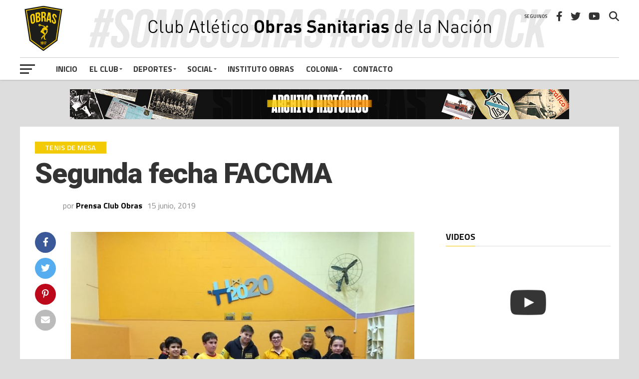

--- FILE ---
content_type: text/html; charset=UTF-8
request_url: https://www.obrasclub.com.ar/tenis-de-mesa/segunda-fecha-faccma/
body_size: 16093
content:
<!DOCTYPE html>
<html lang="es">
<head>
<meta charset="UTF-8" >
<meta name="viewport" id="viewport" content="width=device-width, initial-scale=1.0, maximum-scale=1.0, minimum-scale=1.0, user-scalable=no" />
<link rel="pingback" href="https://www.obrasclub.com.ar/xmlrpc.php" />
<meta property="og:image" content="https://www.obrasclub.com.ar/wp-content/uploads/2019/06/foto_1393_06062019143834-1.jpg-1.jpg" />
<meta name="twitter:image" content="https://www.obrasclub.com.ar/wp-content/uploads/2019/06/foto_1393_06062019143834-1.jpg-1.jpg" />
<meta property="og:type" content="article" />
<meta property="og:description" content="En la primera semana de este mes se disputó la segunda fecha de la Liga FACCMA, con la participación activa de Obras, luego de su flamante federación del deporte en el club. La disciplina a cargo de Oscar Roitman, que ya organizó la primera competencia del año (terminó segundo detrás de CISSAB), dijo presente en [&hellip;]" />
<meta name="twitter:card" content="summary_large_image">
<meta name="twitter:url" content="https://www.obrasclub.com.ar/tenis-de-mesa/segunda-fecha-faccma/">
<meta name="twitter:title" content="Segunda fecha FACCMA">
<meta name="twitter:description" content="En la primera semana de este mes se disputó la segunda fecha de la Liga FACCMA, con la participación activa de Obras, luego de su flamante federación del deporte en el club. La disciplina a cargo de Oscar Roitman, que ya organizó la primera competencia del año (terminó segundo detrás de CISSAB), dijo presente en [&hellip;]">
<title>Segunda fecha FACCMA &#8211; Club Obras Sanitarias</title>
<meta name='robots' content='noindex, nofollow' />
	<style>img:is([sizes="auto" i], [sizes^="auto," i]) { contain-intrinsic-size: 3000px 1500px }</style>
	<link rel='dns-prefetch' href='//fonts.googleapis.com' />
<link rel='dns-prefetch' href='//use.fontawesome.com' />
<script type="text/javascript">
/* <![CDATA[ */
window._wpemojiSettings = {"baseUrl":"https:\/\/s.w.org\/images\/core\/emoji\/15.0.3\/72x72\/","ext":".png","svgUrl":"https:\/\/s.w.org\/images\/core\/emoji\/15.0.3\/svg\/","svgExt":".svg","source":{"concatemoji":"https:\/\/www.obrasclub.com.ar\/wp-includes\/js\/wp-emoji-release.min.js"}};
/*! This file is auto-generated */
!function(i,n){var o,s,e;function c(e){try{var t={supportTests:e,timestamp:(new Date).valueOf()};sessionStorage.setItem(o,JSON.stringify(t))}catch(e){}}function p(e,t,n){e.clearRect(0,0,e.canvas.width,e.canvas.height),e.fillText(t,0,0);var t=new Uint32Array(e.getImageData(0,0,e.canvas.width,e.canvas.height).data),r=(e.clearRect(0,0,e.canvas.width,e.canvas.height),e.fillText(n,0,0),new Uint32Array(e.getImageData(0,0,e.canvas.width,e.canvas.height).data));return t.every(function(e,t){return e===r[t]})}function u(e,t,n){switch(t){case"flag":return n(e,"\ud83c\udff3\ufe0f\u200d\u26a7\ufe0f","\ud83c\udff3\ufe0f\u200b\u26a7\ufe0f")?!1:!n(e,"\ud83c\uddfa\ud83c\uddf3","\ud83c\uddfa\u200b\ud83c\uddf3")&&!n(e,"\ud83c\udff4\udb40\udc67\udb40\udc62\udb40\udc65\udb40\udc6e\udb40\udc67\udb40\udc7f","\ud83c\udff4\u200b\udb40\udc67\u200b\udb40\udc62\u200b\udb40\udc65\u200b\udb40\udc6e\u200b\udb40\udc67\u200b\udb40\udc7f");case"emoji":return!n(e,"\ud83d\udc26\u200d\u2b1b","\ud83d\udc26\u200b\u2b1b")}return!1}function f(e,t,n){var r="undefined"!=typeof WorkerGlobalScope&&self instanceof WorkerGlobalScope?new OffscreenCanvas(300,150):i.createElement("canvas"),a=r.getContext("2d",{willReadFrequently:!0}),o=(a.textBaseline="top",a.font="600 32px Arial",{});return e.forEach(function(e){o[e]=t(a,e,n)}),o}function t(e){var t=i.createElement("script");t.src=e,t.defer=!0,i.head.appendChild(t)}"undefined"!=typeof Promise&&(o="wpEmojiSettingsSupports",s=["flag","emoji"],n.supports={everything:!0,everythingExceptFlag:!0},e=new Promise(function(e){i.addEventListener("DOMContentLoaded",e,{once:!0})}),new Promise(function(t){var n=function(){try{var e=JSON.parse(sessionStorage.getItem(o));if("object"==typeof e&&"number"==typeof e.timestamp&&(new Date).valueOf()<e.timestamp+604800&&"object"==typeof e.supportTests)return e.supportTests}catch(e){}return null}();if(!n){if("undefined"!=typeof Worker&&"undefined"!=typeof OffscreenCanvas&&"undefined"!=typeof URL&&URL.createObjectURL&&"undefined"!=typeof Blob)try{var e="postMessage("+f.toString()+"("+[JSON.stringify(s),u.toString(),p.toString()].join(",")+"));",r=new Blob([e],{type:"text/javascript"}),a=new Worker(URL.createObjectURL(r),{name:"wpTestEmojiSupports"});return void(a.onmessage=function(e){c(n=e.data),a.terminate(),t(n)})}catch(e){}c(n=f(s,u,p))}t(n)}).then(function(e){for(var t in e)n.supports[t]=e[t],n.supports.everything=n.supports.everything&&n.supports[t],"flag"!==t&&(n.supports.everythingExceptFlag=n.supports.everythingExceptFlag&&n.supports[t]);n.supports.everythingExceptFlag=n.supports.everythingExceptFlag&&!n.supports.flag,n.DOMReady=!1,n.readyCallback=function(){n.DOMReady=!0}}).then(function(){return e}).then(function(){var e;n.supports.everything||(n.readyCallback(),(e=n.source||{}).concatemoji?t(e.concatemoji):e.wpemoji&&e.twemoji&&(t(e.twemoji),t(e.wpemoji)))}))}((window,document),window._wpemojiSettings);
/* ]]> */
</script>
<link rel='stylesheet' id='ultimate-tables-style-css' href='https://www.obrasclub.com.ar/wp-content/plugins/ultimate-tables/css/ultimate-tables.css' type='text/css' media='all' />
<style id='wp-emoji-styles-inline-css' type='text/css'>

	img.wp-smiley, img.emoji {
		display: inline !important;
		border: none !important;
		box-shadow: none !important;
		height: 1em !important;
		width: 1em !important;
		margin: 0 0.07em !important;
		vertical-align: -0.1em !important;
		background: none !important;
		padding: 0 !important;
	}
</style>
<link rel='stylesheet' id='wp-block-library-css' href='https://www.obrasclub.com.ar/wp-includes/css/dist/block-library/style.min.css' type='text/css' media='all' />
<style id='font-awesome-svg-styles-default-inline-css' type='text/css'>
.svg-inline--fa {
  display: inline-block;
  height: 1em;
  overflow: visible;
  vertical-align: -.125em;
}
</style>
<link rel='stylesheet' id='font-awesome-svg-styles-css' href='https://www.obrasclub.com.ar/wp-content/uploads/font-awesome/v6.4.2/css/svg-with-js.css' type='text/css' media='all' />
<style id='font-awesome-svg-styles-inline-css' type='text/css'>
   .wp-block-font-awesome-icon svg::before,
   .wp-rich-text-font-awesome-icon svg::before {content: unset;}
</style>
<style id='classic-theme-styles-inline-css' type='text/css'>
/*! This file is auto-generated */
.wp-block-button__link{color:#fff;background-color:#32373c;border-radius:9999px;box-shadow:none;text-decoration:none;padding:calc(.667em + 2px) calc(1.333em + 2px);font-size:1.125em}.wp-block-file__button{background:#32373c;color:#fff;text-decoration:none}
</style>
<style id='global-styles-inline-css' type='text/css'>
:root{--wp--preset--aspect-ratio--square: 1;--wp--preset--aspect-ratio--4-3: 4/3;--wp--preset--aspect-ratio--3-4: 3/4;--wp--preset--aspect-ratio--3-2: 3/2;--wp--preset--aspect-ratio--2-3: 2/3;--wp--preset--aspect-ratio--16-9: 16/9;--wp--preset--aspect-ratio--9-16: 9/16;--wp--preset--color--black: #000000;--wp--preset--color--cyan-bluish-gray: #abb8c3;--wp--preset--color--white: #ffffff;--wp--preset--color--pale-pink: #f78da7;--wp--preset--color--vivid-red: #cf2e2e;--wp--preset--color--luminous-vivid-orange: #ff6900;--wp--preset--color--luminous-vivid-amber: #fcb900;--wp--preset--color--light-green-cyan: #7bdcb5;--wp--preset--color--vivid-green-cyan: #00d084;--wp--preset--color--pale-cyan-blue: #8ed1fc;--wp--preset--color--vivid-cyan-blue: #0693e3;--wp--preset--color--vivid-purple: #9b51e0;--wp--preset--gradient--vivid-cyan-blue-to-vivid-purple: linear-gradient(135deg,rgba(6,147,227,1) 0%,rgb(155,81,224) 100%);--wp--preset--gradient--light-green-cyan-to-vivid-green-cyan: linear-gradient(135deg,rgb(122,220,180) 0%,rgb(0,208,130) 100%);--wp--preset--gradient--luminous-vivid-amber-to-luminous-vivid-orange: linear-gradient(135deg,rgba(252,185,0,1) 0%,rgba(255,105,0,1) 100%);--wp--preset--gradient--luminous-vivid-orange-to-vivid-red: linear-gradient(135deg,rgba(255,105,0,1) 0%,rgb(207,46,46) 100%);--wp--preset--gradient--very-light-gray-to-cyan-bluish-gray: linear-gradient(135deg,rgb(238,238,238) 0%,rgb(169,184,195) 100%);--wp--preset--gradient--cool-to-warm-spectrum: linear-gradient(135deg,rgb(74,234,220) 0%,rgb(151,120,209) 20%,rgb(207,42,186) 40%,rgb(238,44,130) 60%,rgb(251,105,98) 80%,rgb(254,248,76) 100%);--wp--preset--gradient--blush-light-purple: linear-gradient(135deg,rgb(255,206,236) 0%,rgb(152,150,240) 100%);--wp--preset--gradient--blush-bordeaux: linear-gradient(135deg,rgb(254,205,165) 0%,rgb(254,45,45) 50%,rgb(107,0,62) 100%);--wp--preset--gradient--luminous-dusk: linear-gradient(135deg,rgb(255,203,112) 0%,rgb(199,81,192) 50%,rgb(65,88,208) 100%);--wp--preset--gradient--pale-ocean: linear-gradient(135deg,rgb(255,245,203) 0%,rgb(182,227,212) 50%,rgb(51,167,181) 100%);--wp--preset--gradient--electric-grass: linear-gradient(135deg,rgb(202,248,128) 0%,rgb(113,206,126) 100%);--wp--preset--gradient--midnight: linear-gradient(135deg,rgb(2,3,129) 0%,rgb(40,116,252) 100%);--wp--preset--font-size--small: 13px;--wp--preset--font-size--medium: 20px;--wp--preset--font-size--large: 36px;--wp--preset--font-size--x-large: 42px;--wp--preset--spacing--20: 0.44rem;--wp--preset--spacing--30: 0.67rem;--wp--preset--spacing--40: 1rem;--wp--preset--spacing--50: 1.5rem;--wp--preset--spacing--60: 2.25rem;--wp--preset--spacing--70: 3.38rem;--wp--preset--spacing--80: 5.06rem;--wp--preset--shadow--natural: 6px 6px 9px rgba(0, 0, 0, 0.2);--wp--preset--shadow--deep: 12px 12px 50px rgba(0, 0, 0, 0.4);--wp--preset--shadow--sharp: 6px 6px 0px rgba(0, 0, 0, 0.2);--wp--preset--shadow--outlined: 6px 6px 0px -3px rgba(255, 255, 255, 1), 6px 6px rgba(0, 0, 0, 1);--wp--preset--shadow--crisp: 6px 6px 0px rgba(0, 0, 0, 1);}:where(.is-layout-flex){gap: 0.5em;}:where(.is-layout-grid){gap: 0.5em;}body .is-layout-flex{display: flex;}.is-layout-flex{flex-wrap: wrap;align-items: center;}.is-layout-flex > :is(*, div){margin: 0;}body .is-layout-grid{display: grid;}.is-layout-grid > :is(*, div){margin: 0;}:where(.wp-block-columns.is-layout-flex){gap: 2em;}:where(.wp-block-columns.is-layout-grid){gap: 2em;}:where(.wp-block-post-template.is-layout-flex){gap: 1.25em;}:where(.wp-block-post-template.is-layout-grid){gap: 1.25em;}.has-black-color{color: var(--wp--preset--color--black) !important;}.has-cyan-bluish-gray-color{color: var(--wp--preset--color--cyan-bluish-gray) !important;}.has-white-color{color: var(--wp--preset--color--white) !important;}.has-pale-pink-color{color: var(--wp--preset--color--pale-pink) !important;}.has-vivid-red-color{color: var(--wp--preset--color--vivid-red) !important;}.has-luminous-vivid-orange-color{color: var(--wp--preset--color--luminous-vivid-orange) !important;}.has-luminous-vivid-amber-color{color: var(--wp--preset--color--luminous-vivid-amber) !important;}.has-light-green-cyan-color{color: var(--wp--preset--color--light-green-cyan) !important;}.has-vivid-green-cyan-color{color: var(--wp--preset--color--vivid-green-cyan) !important;}.has-pale-cyan-blue-color{color: var(--wp--preset--color--pale-cyan-blue) !important;}.has-vivid-cyan-blue-color{color: var(--wp--preset--color--vivid-cyan-blue) !important;}.has-vivid-purple-color{color: var(--wp--preset--color--vivid-purple) !important;}.has-black-background-color{background-color: var(--wp--preset--color--black) !important;}.has-cyan-bluish-gray-background-color{background-color: var(--wp--preset--color--cyan-bluish-gray) !important;}.has-white-background-color{background-color: var(--wp--preset--color--white) !important;}.has-pale-pink-background-color{background-color: var(--wp--preset--color--pale-pink) !important;}.has-vivid-red-background-color{background-color: var(--wp--preset--color--vivid-red) !important;}.has-luminous-vivid-orange-background-color{background-color: var(--wp--preset--color--luminous-vivid-orange) !important;}.has-luminous-vivid-amber-background-color{background-color: var(--wp--preset--color--luminous-vivid-amber) !important;}.has-light-green-cyan-background-color{background-color: var(--wp--preset--color--light-green-cyan) !important;}.has-vivid-green-cyan-background-color{background-color: var(--wp--preset--color--vivid-green-cyan) !important;}.has-pale-cyan-blue-background-color{background-color: var(--wp--preset--color--pale-cyan-blue) !important;}.has-vivid-cyan-blue-background-color{background-color: var(--wp--preset--color--vivid-cyan-blue) !important;}.has-vivid-purple-background-color{background-color: var(--wp--preset--color--vivid-purple) !important;}.has-black-border-color{border-color: var(--wp--preset--color--black) !important;}.has-cyan-bluish-gray-border-color{border-color: var(--wp--preset--color--cyan-bluish-gray) !important;}.has-white-border-color{border-color: var(--wp--preset--color--white) !important;}.has-pale-pink-border-color{border-color: var(--wp--preset--color--pale-pink) !important;}.has-vivid-red-border-color{border-color: var(--wp--preset--color--vivid-red) !important;}.has-luminous-vivid-orange-border-color{border-color: var(--wp--preset--color--luminous-vivid-orange) !important;}.has-luminous-vivid-amber-border-color{border-color: var(--wp--preset--color--luminous-vivid-amber) !important;}.has-light-green-cyan-border-color{border-color: var(--wp--preset--color--light-green-cyan) !important;}.has-vivid-green-cyan-border-color{border-color: var(--wp--preset--color--vivid-green-cyan) !important;}.has-pale-cyan-blue-border-color{border-color: var(--wp--preset--color--pale-cyan-blue) !important;}.has-vivid-cyan-blue-border-color{border-color: var(--wp--preset--color--vivid-cyan-blue) !important;}.has-vivid-purple-border-color{border-color: var(--wp--preset--color--vivid-purple) !important;}.has-vivid-cyan-blue-to-vivid-purple-gradient-background{background: var(--wp--preset--gradient--vivid-cyan-blue-to-vivid-purple) !important;}.has-light-green-cyan-to-vivid-green-cyan-gradient-background{background: var(--wp--preset--gradient--light-green-cyan-to-vivid-green-cyan) !important;}.has-luminous-vivid-amber-to-luminous-vivid-orange-gradient-background{background: var(--wp--preset--gradient--luminous-vivid-amber-to-luminous-vivid-orange) !important;}.has-luminous-vivid-orange-to-vivid-red-gradient-background{background: var(--wp--preset--gradient--luminous-vivid-orange-to-vivid-red) !important;}.has-very-light-gray-to-cyan-bluish-gray-gradient-background{background: var(--wp--preset--gradient--very-light-gray-to-cyan-bluish-gray) !important;}.has-cool-to-warm-spectrum-gradient-background{background: var(--wp--preset--gradient--cool-to-warm-spectrum) !important;}.has-blush-light-purple-gradient-background{background: var(--wp--preset--gradient--blush-light-purple) !important;}.has-blush-bordeaux-gradient-background{background: var(--wp--preset--gradient--blush-bordeaux) !important;}.has-luminous-dusk-gradient-background{background: var(--wp--preset--gradient--luminous-dusk) !important;}.has-pale-ocean-gradient-background{background: var(--wp--preset--gradient--pale-ocean) !important;}.has-electric-grass-gradient-background{background: var(--wp--preset--gradient--electric-grass) !important;}.has-midnight-gradient-background{background: var(--wp--preset--gradient--midnight) !important;}.has-small-font-size{font-size: var(--wp--preset--font-size--small) !important;}.has-medium-font-size{font-size: var(--wp--preset--font-size--medium) !important;}.has-large-font-size{font-size: var(--wp--preset--font-size--large) !important;}.has-x-large-font-size{font-size: var(--wp--preset--font-size--x-large) !important;}
:where(.wp-block-post-template.is-layout-flex){gap: 1.25em;}:where(.wp-block-post-template.is-layout-grid){gap: 1.25em;}
:where(.wp-block-columns.is-layout-flex){gap: 2em;}:where(.wp-block-columns.is-layout-grid){gap: 2em;}
:root :where(.wp-block-pullquote){font-size: 1.5em;line-height: 1.6;}
</style>
<link rel='stylesheet' id='theiaPostSlider-css' href='https://www.obrasclub.com.ar/wp-content/plugins/theia-post-slider/css/font-theme.css' type='text/css' media='all' />
<style id='theiaPostSlider-inline-css' type='text/css'>


				.theiaPostSlider_nav.fontTheme ._title,
				.theiaPostSlider_nav.fontTheme ._text {
					line-height: 48px;
				}
	
				.theiaPostSlider_nav.fontTheme ._button,
				.theiaPostSlider_nav.fontTheme ._button svg {
					color: #f08100;
					fill: #f08100;
				}
	
				.theiaPostSlider_nav.fontTheme ._button ._2 span {
					font-size: 48px;
					line-height: 48px;
				}
	
				.theiaPostSlider_nav.fontTheme ._button ._2 svg {
					width: 48px;
				}
	
				.theiaPostSlider_nav.fontTheme ._button:hover,
				.theiaPostSlider_nav.fontTheme ._button:focus,
				.theiaPostSlider_nav.fontTheme ._button:hover svg,
				.theiaPostSlider_nav.fontTheme ._button:focus svg {
					color: #ffa338;
					fill: #ffa338;
				}
	
				.theiaPostSlider_nav.fontTheme ._disabled,				 
                .theiaPostSlider_nav.fontTheme ._disabled svg {
					color: #777777 !important;
					fill: #777777 !important;
				}
			
</style>
<link rel='stylesheet' id='theiaPostSlider-font-css' href='https://www.obrasclub.com.ar/wp-content/plugins/theia-post-slider/fonts/style.css' type='text/css' media='all' />
<link rel='stylesheet' id='bigger-picture-css' href='https://www.obrasclub.com.ar/wp-content/plugins/youtube-channel/assets/lib/bigger-picture/css/bigger-picture.min.css' type='text/css' media='all' />
<link rel='stylesheet' id='youtube-channel-css' href='https://www.obrasclub.com.ar/wp-content/plugins/youtube-channel/assets/css/youtube-channel.min.css' type='text/css' media='all' />
<link rel='stylesheet' id='mvp-custom-style-css' href='https://www.obrasclub.com.ar/wp-content/themes/the-league/style.css' type='text/css' media='all' />
<style id='mvp-custom-style-inline-css' type='text/css'>


#mvp-wallpaper {
	background: url() no-repeat 50% 0;
	}

a,
a:visited,
.post-info-name a,
ul.mvp-author-info-list li.mvp-author-info-name span a,
.woocommerce .woocommerce-breadcrumb a {
	color: #000000;
	}

#mvp-comments-button a,
#mvp-comments-button span.mvp-comment-but-text,
a.mvp-inf-more-but,
.sp-template a,
.sp-data-table a {
	color: #000000 !important;
	}

#mvp-comments-button a:hover,
#mvp-comments-button span.mvp-comment-but-text:hover,
a.mvp-inf-more-but:hover {
	border: 1px solid #000000;
	color: #000000 !important;
	}

a:hover,
.mvp-feat4-sub-text h2 a:hover,
span.mvp-widget-head-link a,
.mvp-widget-list-text1 h2 a:hover,
.mvp-blog-story-text h2 a:hover,
.mvp-side-tab-text h2 a:hover,
.mvp-more-post-text h2 a:hover,
span.mvp-blog-story-author a,
.woocommerce .woocommerce-breadcrumb a:hover,
#mvp-side-wrap a:hover,
.mvp-post-info-top h3 a:hover,
#mvp-side-wrap .mvp-widget-feat-text h3 a:hover,
.mvp-widget-author-text h3 a:hover,
#mvp-side-wrap .mvp-widget-author-text h3 a:hover,
.mvp-feat5-text h2 a:hover {
	color: #f2ca05 !important;
	}

#mvp-main-nav-wrap,
#mvp-fly-wrap,
ul.mvp-fly-soc-list li a:hover {
	background: #ffffff;
	}

ul.mvp-fly-soc-list li a {
	color: #ffffff !important;
	}

#mvp-nav-menu ul li a,
span.mvp-nav-soc-head,
span.mvp-nav-search-but,
span.mvp-nav-soc-but,
nav.mvp-fly-nav-menu ul li.menu-item-has-children:after,
nav.mvp-fly-nav-menu ul li.menu-item-has-children.tog-minus:after,
nav.mvp-fly-nav-menu ul li a,
span.mvp-fly-soc-head {
	color: #333333;
	}

ul.mvp-fly-soc-list li a:hover {
	color: #333333 !important;
	}

.mvp-fly-but-wrap span,
ul.mvp-fly-soc-list li a {
	background: #333333;
	}

ul.mvp-fly-soc-list li a:hover {
	border: 2px solid #333333;
	}

#mvp-nav-menu ul li.menu-item-has-children ul.sub-menu li a:after,
#mvp-nav-menu ul li.menu-item-has-children ul.sub-menu li ul.sub-menu li a:after,
#mvp-nav-menu ul li.menu-item-has-children ul.sub-menu li ul.sub-menu li ul.sub-menu li a:after,
#mvp-nav-menu ul li.menu-item-has-children ul.mvp-mega-list li a:after,
#mvp-nav-menu ul li.menu-item-has-children a:after {
	border-color: #333333 transparent transparent transparent;
	}

#mvp-nav-menu ul li:hover a,
span.mvp-nav-search-but:hover,
span.mvp-nav-soc-but:hover,
#mvp-nav-menu ul li ul.mvp-mega-list li a:hover,
nav.mvp-fly-nav-menu ul li a:hover {
	color: #f2ca05 !important;
	}

#mvp-nav-menu ul li:hover a {
	border-bottom: 1px solid #f2ca05;
	}

.mvp-fly-but-wrap:hover span {
	background: #f2ca05;
	}

#mvp-nav-menu ul li.menu-item-has-children:hover a:after {
	border-color: #f2ca05 transparent transparent transparent !important;
	}

ul.mvp-score-list li:hover {
	border: 1px solid #f2ca05;
	}

.es-nav span:hover a,
ul.mvp-side-tab-list li span.mvp-side-tab-head i {
	color: #f2ca05;
	}

span.mvp-feat1-cat,
.mvp-vid-box-wrap,
span.mvp-post-cat,
.mvp-prev-next-text a,
.mvp-prev-next-text a:visited,
.mvp-prev-next-text a:hover,
.mvp-mob-soc-share-but,
.mvp-scores-status,
.sportspress h1.mvp-post-title .sp-player-number {
	background: #f2ca05;
	}

.sp-table-caption {
	background: #f2ca05 !important;
	}

.woocommerce .star-rating span:before,
.woocommerce-message:before,
.woocommerce-info:before,
.woocommerce-message:before {
	color: #f2ca05;
	}

.woocommerce .widget_price_filter .ui-slider .ui-slider-range,
.woocommerce .widget_price_filter .ui-slider .ui-slider-handle,
.woocommerce span.onsale,
.woocommerce #respond input#submit.alt,
.woocommerce a.button.alt,
.woocommerce button.button.alt,
.woocommerce input.button.alt,
.woocommerce #respond input#submit.alt:hover,
.woocommerce a.button.alt:hover,
.woocommerce button.button.alt:hover,
.woocommerce input.button.alt:hover {
	background-color: #f2ca05;
	}

span.mvp-sec-head,
.mvp-authors-name {
	border-bottom: 1px solid #f2ca05;
	}

.woocommerce-error,
.woocommerce-info,
.woocommerce-message {
	border-top-color: #f2ca05;
	}

#mvp-nav-menu ul li a,
nav.mvp-fly-nav-menu ul li a,
#mvp-foot-nav ul.menu li a,
#mvp-foot-menu ul.menu li a {
	font-family: 'Titillium Web', sans-serif;
	}

body,
.mvp-feat1-text p,
.mvp-feat4-main-text p,
.mvp-feat2-main-text p,
.mvp-feat3-main-text p,
.mvp-feat4-sub-text p,
.mvp-widget-list-text1 p,
.mvp-blog-story-text p,
.mvp-blog-story-info,
span.mvp-post-excerpt,
ul.mvp-author-info-list li.mvp-author-info-name p,
ul.mvp-author-info-list li.mvp-author-info-name span,
.mvp-post-date,
span.mvp-feat-caption,
span.mvp-feat-caption-wide,
#mvp-content-main p,
#mvp-author-box-text p,
.mvp-more-post-text p,
#mvp-404 p,
#mvp-foot-copy,
#searchform input,
span.mvp-author-page-desc,
#woo-content p,
.mvp-search-text p,
#comments .c p,
.mvp-widget-feat-text p,
.mvp-feat5-text p {
	font-family: 'Titillium Web', sans-serif;
	}

span.mvp-nav-soc-head,
.mvp-score-status p,
.mvp-score-teams p,
.mvp-scores-status p,
.mvp-scores-teams p,
ul.mvp-feat2-list li h3,
.mvp-feat4-sub-text h3,
.mvp-widget-head-wrap h4,
span.mvp-widget-head-link,
.mvp-widget-list-text1 h3,
.mvp-blog-story-text h3,
ul.mvp-side-tab-list li span.mvp-side-tab-head,
.mvp-side-tab-text h3,
span.mvp-post-cat,
.mvp-post-tags,
span.mvp-author-box-name,
#mvp-comments-button a,
#mvp-comments-button span.mvp-comment-but-text,
span.mvp-sec-head,
a.mvp-inf-more-but,
.pagination span, .pagination a,
.woocommerce ul.product_list_widget span.product-title,
.woocommerce ul.product_list_widget li a,
.woocommerce #reviews #comments ol.commentlist li .comment-text p.meta,
.woocommerce .related h2,
.woocommerce div.product .woocommerce-tabs .panel h2,
.woocommerce div.product .product_title,
#mvp-content-main h1,
#mvp-content-main h2,
#mvp-content-main h3,
#mvp-content-main h4,
#mvp-content-main h5,
#mvp-content-main h6,
#woo-content h1.page-title,
.woocommerce .woocommerce-breadcrumb,
.mvp-authors-name,
#respond #submit,
.comment-reply a,
#cancel-comment-reply-link,
span.mvp-feat1-cat,
span.mvp-post-info-date,
.mvp-widget-feat-text h3,
.mvp-widget-author-text h3 a,
.sp-table-caption {
	font-family: 'Titillium Web', sans-serif !important;
	}

.mvp-feat1-text h2,
.mvp-feat1-text h2.mvp-stand-title,
.mvp-feat4-main-text h2,
.mvp-feat4-main-text h2.mvp-stand-title,
.mvp-feat1-sub-text h2,
.mvp-feat2-main-text h2,
.mvp-feat2-sub-text h2,
ul.mvp-feat2-list li h2,
.mvp-feat3-main-text h2,
.mvp-feat3-sub-text h2,
.mvp-feat4-sub-text h2 a,
.mvp-widget-list-text1 h2 a,
.mvp-blog-story-text h2 a,
.mvp-side-tab-text h2 a,
#mvp-content-main blockquote p,
.mvp-more-post-text h2 a,
h2.mvp-authors-latest a,
.mvp-widget-feat-text h2 a,
.mvp-widget-author-text h2 a,
.mvp-feat5-text h2 a,
.mvp-scores-title h2 a {
	font-family: 'Roboto Condensed', sans-serif;
	}

h1.mvp-post-title,
.mvp-cat-head h1,
#mvp-404 h1,
h1.mvp-author-top-head,
#woo-content h1.page-title,
.woocommerce div.product .product_title,
.woocommerce ul.products li.product h3 {
	font-family: 'Roboto', sans-serif;
	}

	

	.mvp-nav-links {
		display: none;
		}
		

 	/*header*/
/*contenido sin scoreboard*/
#mvp-main-wrap {
    margin-top: 164px;
}
/*contenido con scoreboard
#mvp-main-wrap {
    margin-top: 233px;
}*/
#mvp-top-head-wrap {background:#fff}
#mvp-main-nav-wrap {
     background-image: url("/wp-content/uploads/2023/09/banner_header_club.png");
    background-repeat: no-repeat;
    background-attachment: absolute;
    background-position: center 10px; 
    height: 160px;
}
.mvp-bot-nav-out {
    border-top: solid 1px #ccc;
}

#mvp-top-nav-wrap {
    height: 107px;
    padding-top: 8px;
}
.mvp-top-nav-right-out {
    height: 105px;
}
.mvp-main-box-cont {
    border-bottom: 0px solid rgba(0,0,0,0.2);
}
#mvp-top-nav-cont {
    border-bottom: 0px solid rgba(0,0,0,0.2);
}




/*media queries banners home - por qué no te copiás de ésta*/
@media screen and (min-width: 900px){

.mvp-leader2, .mvp-leader3 {
    display: none;
}
}
@media screen and (max-width: 899px) and (min-width: 480px){

.mvp-leader1, .mvp-leader3 {
    display: none;
}
}

@media screen and (max-width: 479px){

.mvp-leader3 {
    display: inline-block;
}

.mvp-leader1, .mvp-leader2 {
    display: none;
}
}

/*videos home*/
.epyt-gallery {
    margin-top:50px
}

.epyt-pagination {
    padding: 0px;
}

/*quitar autores home*/
span.mvp-blog-story-author {
    display:none;
}
/*encabezados tablas*/
.sp-table-caption {
    background: #000 !important;
    color: #f2ca05 !important;

}

/*rotador banners*/
.mvp-side-widget {
    margin-left: 13px;
}

div.titlebelowthumb {
    margin-top: 10px;
}
div.titlebelowthumb a {
    color:#000 !important
}


/*responsive*/
@media screen and (max-width: 1135px) and (min-width: 900px){
#mvp-nav-menu ul li a {
    font-size: 13px;
}
}

@media screen and (max-width: 899px) and (min-width: 768px){

#mvp-main-nav-wrap {
    height: auto;
}
#mvp-main-wrap {
    /*margin-top: 110px !important; sin scoreboard*/
margin-top: 178px !important; /*con scoreboard*/
}
}



@media screen and (max-width:767px){
#mvp-main-wrap {
    margin-top: 164px;
}
#mvp-main-nav-wrap {
     background-image: none;
    height: 50px;
}
#mvp-top-nav-logo img{
    max-height: 50px;
}
.mvp-main-box-cont {
    border-bottom: 0px;
}
}

/*ultimate tables*/
.bordered th {
	background-color: #000 !important;
	background-image: -webkit-gradient(linear, left top, left bottom, from(#000), to(#000));
	background-image: -webkit-linear-gradient(top, #000, #000);
	background-image: -moz-linear-gradient(top, #000, #000);
	background-image: -ms-linear-gradient(top, #000, #000);
	background-image: -o-linear-gradient(top, #000, #000);
	background-image: linear-gradient(top, #000, #000);
	-webkit-box-shadow: 0 1px 0 rgba(255,255,255,.8) inset;
	-moz-box-shadow: 0 1px 0 rgba(255,255,255,.8) inset;
	box-shadow: 0 1px 0 rgba(255,255,255,.8) inset;
	border-top: none;
	text-shadow: 0 1px 0 rgba(255,255,255,.5);
}
.bordered {
	border: solid #ccc 1px;
	-moz-border-radius: 0px;
	-webkit-border-radius: 0px;
	border-radius: 0px;
	-webkit-box-shadow: 0 1px 1px #ccc;
	-moz-box-shadow: 0 1px 1px #ccc;
	box-shadow: 0 1px 1px #ccc;
}
.bordered th{color:#f2ca05;}
.bordered th:first-child {
    -moz-border-radius: 0px;
    -webkit-border-radius: 0px;
    border-radius: 0px;
}
.bordered th:last-child {
    -moz-border-radius: 0px;
    -webkit-border-radius: 0px;
    border-radius: 0px;
}

/*tabs*/
.oxi-addons-container {
    width: 94% !important;
}
.ctu-ulimate-style-1 .vc-tabs-li.active {
    color: #f2ca05 !important;
}
.ctu-ulimate-style-1 .vc-tabs-li {
    border-right: 1px solid #555 !important;
}

.mvp-fly-top i {
  left: 8.1px;
}


/*video-ads*/
#block-3{display:none}
/**/
		
</style>
<link rel='stylesheet' id='fontawesome-child-css' href='https://www.obrasclub.com.ar/wp-content/themes/the-league-child/font-awesome/css/font-awesome.css' type='text/css' media='all' />
<link rel='stylesheet' id='mvp-custom-child-style-css' href='https://www.obrasclub.com.ar/wp-content/themes/the-league-child/style.css' type='text/css' media='all' />
<link rel='stylesheet' id='mvp-reset-css' href='https://www.obrasclub.com.ar/wp-content/themes/the-league/css/reset.css' type='text/css' media='all' />
<link rel='stylesheet' id='fontawesome-css' href='https://www.obrasclub.com.ar/wp-content/themes/the-league-child/font-awesome/css/all.css' type='text/css' media='all' />
<link rel='stylesheet' id='mvp-fonts-css' href='//fonts.googleapis.com/css?family=Advent+Pro%3A700%7CRoboto%3A300%2C400%2C500%2C700%2C900%7COswald%3A300%2C400%2C700%7CLato%3A300%2C400%2C700%7CWork+Sans%3A200%2C300%2C400%2C500%2C600%2C700%2C800%2C900%7COpen+Sans%3A400%2C700%2C800%7CRoboto+Condensed%3A100%2C200%2C300%2C400%2C500%2C600%2C700%2C800%2C900%7CRoboto%3A100%2C200%2C300%2C400%2C500%2C600%2C700%2C800%2C900%7CTitillium+Web%3A100%2C200%2C300%2C400%2C500%2C600%2C700%2C800%2C900%7CTitillium+Web%3A100%2C200%2C300%2C400%2C500%2C600%2C700%2C800%2C900%7CTitillium+Web%3A100%2C200%2C300%2C400%2C500%2C600%2C700%2C800%2C900&#038;subset=latin,latin-ext,cyrillic,cyrillic-ext,greek-ext,greek,vietnamese' type='text/css' media='all' />
<link rel='stylesheet' id='mvp-media-queries-css' href='https://www.obrasclub.com.ar/wp-content/themes/the-league/css/media-queries.css' type='text/css' media='all' />
<link rel='stylesheet' id='font-awesome-official-css' href='https://use.fontawesome.com/releases/v6.4.2/css/all.css' type='text/css' media='all' integrity="sha384-blOohCVdhjmtROpu8+CfTnUWham9nkX7P7OZQMst+RUnhtoY/9qemFAkIKOYxDI3" crossorigin="anonymous" />
<link rel='stylesheet' id='__EPYT__style-css' href='https://www.obrasclub.com.ar/wp-content/plugins/youtube-embed-plus/styles/ytprefs.min.css' type='text/css' media='all' />
<style id='__EPYT__style-inline-css' type='text/css'>

                .epyt-gallery-thumb {
                        width: 25%;
                }
                
</style>
<link rel='stylesheet' id='font-awesome-official-v4shim-css' href='https://use.fontawesome.com/releases/v6.4.2/css/v4-shims.css' type='text/css' media='all' integrity="sha384-IqMDcR2qh8kGcGdRrxwop5R2GiUY5h8aDR/LhYxPYiXh3sAAGGDkFvFqWgFvTsTd" crossorigin="anonymous" />
<script type="text/javascript" src="https://www.obrasclub.com.ar/wp-includes/js/jquery/jquery.min.js" id="jquery-core-js"></script>
<script type="text/javascript" src="https://www.obrasclub.com.ar/wp-includes/js/jquery/jquery-migrate.min.js" id="jquery-migrate-js"></script>
<script type="text/javascript" src="https://www.obrasclub.com.ar/wp-content/plugins/theia-post-slider/js/balupton-history.js/jquery.history.js" id="history.js-js"></script>
<script type="text/javascript" src="https://www.obrasclub.com.ar/wp-content/plugins/theia-post-slider/js/async.min.js" id="async.js-js"></script>
<script type="text/javascript" src="https://www.obrasclub.com.ar/wp-content/plugins/theia-post-slider/js/tps.js" id="theiaPostSlider/theiaPostSlider.js-js"></script>
<script type="text/javascript" src="https://www.obrasclub.com.ar/wp-content/plugins/theia-post-slider/js/main.js" id="theiaPostSlider/main.js-js"></script>
<script type="text/javascript" src="https://www.obrasclub.com.ar/wp-content/plugins/theia-post-slider/js/tps-transition-slide.js" id="theiaPostSlider/transition.js-js"></script>
<script type="text/javascript" src="https://www.obrasclub.com.ar/wp-content/plugins/useful-banner-manager/scripts.js" id="ubm-scripts-js"></script>
<script type="text/javascript" id="__ytprefs__-js-extra">
/* <![CDATA[ */
var _EPYT_ = {"ajaxurl":"https:\/\/www.obrasclub.com.ar\/wp-admin\/admin-ajax.php","security":"9824225382","gallery_scrolloffset":"20","eppathtoscripts":"https:\/\/www.obrasclub.com.ar\/wp-content\/plugins\/youtube-embed-plus\/scripts\/","eppath":"https:\/\/www.obrasclub.com.ar\/wp-content\/plugins\/youtube-embed-plus\/","epresponsiveselector":"[\"iframe.__youtube_prefs__\"]","epdovol":"1","version":"14.2.3.2","evselector":"iframe.__youtube_prefs__[src], iframe[src*=\"youtube.com\/embed\/\"], iframe[src*=\"youtube-nocookie.com\/embed\/\"]","ajax_compat":"","maxres_facade":"eager","ytapi_load":"light","pause_others":"","stopMobileBuffer":"1","facade_mode":"","not_live_on_channel":""};
/* ]]> */
</script>
<script type="text/javascript" src="https://www.obrasclub.com.ar/wp-content/plugins/youtube-embed-plus/scripts/ytprefs.min.js" id="__ytprefs__-js"></script>
<link rel="https://api.w.org/" href="https://www.obrasclub.com.ar/wp-json/" /><link rel="alternate" title="JSON" type="application/json" href="https://www.obrasclub.com.ar/wp-json/wp/v2/posts/8567" /><link rel="EditURI" type="application/rsd+xml" title="RSD" href="https://www.obrasclub.com.ar/xmlrpc.php?rsd" />
<link rel="alternate" title="oEmbed (JSON)" type="application/json+oembed" href="https://www.obrasclub.com.ar/wp-json/oembed/1.0/embed?url=https%3A%2F%2Fwww.obrasclub.com.ar%2Ftenis-de-mesa%2Fsegunda-fecha-faccma%2F" />
<link rel="alternate" title="oEmbed (XML)" type="text/xml+oembed" href="https://www.obrasclub.com.ar/wp-json/oembed/1.0/embed?url=https%3A%2F%2Fwww.obrasclub.com.ar%2Ftenis-de-mesa%2Fsegunda-fecha-faccma%2F&#038;format=xml" />
<style type="text/css" id="custom-background-css">
body.custom-background { background-color: #dddddd; }
</style>
	<link rel="icon" href="https://www.obrasclub.com.ar/wp-content/uploads/2023/09/logo_obras-club-1-80x80.png" sizes="32x32" />
<link rel="icon" href="https://www.obrasclub.com.ar/wp-content/uploads/2023/09/logo_obras-club-1.png" sizes="192x192" />
<link rel="apple-touch-icon" href="https://www.obrasclub.com.ar/wp-content/uploads/2023/09/logo_obras-club-1.png" />
<meta name="msapplication-TileImage" content="https://www.obrasclub.com.ar/wp-content/uploads/2023/09/logo_obras-club-1.png" />
</head>
<body data-rsssl=1 class="post-template-default single single-post postid-8567 single-format-standard custom-background wp-embed-responsive theiaPostSlider_body">
	<div id="mvp-fly-wrap">
	<div id="mvp-fly-menu-top" class="left relative">
		<div class="mvp-fly-top-out left relative">
			<div class="mvp-fly-top-in">
				<div id="mvp-fly-logo" class="left relative">
											<a href="https://www.obrasclub.com.ar/"><img src="/wp-content/uploads/2023/09/logo_obras-club.png" alt="Club Obras Sanitarias" data-rjs="2" /></a>
									</div><!--mvp-fly-logo-->
			</div><!--mvp-fly-top-in-->
			<div class="mvp-fly-but-wrap mvp-fly-but-menu mvp-fly-but-click">
				<span></span>
				<span></span>
				<span></span>
				<span></span>
			</div><!--mvp-fly-but-wrap-->
		</div><!--mvp-fly-top-out-->
	</div><!--mvp-fly-menu-top-->
	<div id="mvp-fly-menu-wrap">
		<nav class="mvp-fly-nav-menu left relative">
			<div class="menu-menu-general-container"><ul id="menu-menu-general" class="menu"><li id="menu-item-9689" class="menu-item menu-item-type-custom menu-item-object-custom menu-item-9689"><a href="/">Inicio</a></li>
<li id="menu-item-9690" class="menu-item menu-item-type-custom menu-item-object-custom menu-item-has-children menu-item-9690"><a href="https://www.obrasclub.com.ar/historia-del-club/">El club</a>
<ul class="sub-menu">
	<li id="menu-item-9796" class="menu-item menu-item-type-custom menu-item-object-custom menu-item-has-children menu-item-9796"><a>Diversidad e inclusión</a>
	<ul class="sub-menu">
		<li id="menu-item-9798" class="menu-item menu-item-type-custom menu-item-object-custom menu-item-9798"><a href="https://www.obrasclub.com.ar/wp-content/uploads/2023/10/protocolo_violencia.pdf">Protocolo de atención e intervención</a></li>
		<li id="menu-item-9813" class="menu-item menu-item-type-custom menu-item-object-custom menu-item-9813"><a href="https://www.obrasclub.com.ar/wp-content/uploads/2023/10/protocolo_procedimiento-1-1.pdf">Protocolo contra el bullying y abuso sexual</a></li>
	</ul>
</li>
	<li id="menu-item-9700" class="menu-item menu-item-type-post_type menu-item-object-page menu-item-9700"><a href="https://www.obrasclub.com.ar/historia-del-club/">Historia</a></li>
</ul>
</li>
<li id="menu-item-9691" class="menu-item menu-item-type-custom menu-item-object-custom menu-item-has-children menu-item-9691"><a>Deportes</a>
<ul class="sub-menu">
	<li id="menu-item-9685" class="menu-item menu-item-type-taxonomy menu-item-object-category menu-item-9685"><a href="https://www.obrasclub.com.ar/category/ajedrez/">Ajedrez</a></li>
	<li id="menu-item-9688" class="menu-item menu-item-type-custom menu-item-object-custom menu-item-9688"><a href="http://www.obrasbasket.com/">Básquetbol</a></li>
	<li id="menu-item-9686" class="menu-item menu-item-type-taxonomy menu-item-object-category menu-item-9686"><a href="https://www.obrasclub.com.ar/category/natacion/">Natación</a></li>
	<li id="menu-item-9687" class="menu-item menu-item-type-taxonomy menu-item-object-category menu-item-9687"><a href="https://www.obrasclub.com.ar/category/rugby/">Rugby</a></li>
	<li id="menu-item-9694" class="menu-item menu-item-type-taxonomy menu-item-object-category menu-item-9694"><a href="https://www.obrasclub.com.ar/category/tenis/">Tenis</a></li>
	<li id="menu-item-9697" class="menu-item menu-item-type-taxonomy menu-item-object-category current-post-ancestor current-menu-parent current-post-parent menu-item-9697"><a href="https://www.obrasclub.com.ar/category/tenis-de-mesa/">Tenis de mesa</a></li>
</ul>
</li>
<li id="menu-item-9683" class="menu-item menu-item-type-custom menu-item-object-custom menu-item-has-children menu-item-9683"><a>Social</a>
<ul class="sub-menu">
	<li id="menu-item-9684" class="menu-item menu-item-type-taxonomy menu-item-object-category menu-item-9684"><a href="https://www.obrasclub.com.ar/category/acciones-sociales/">Acciones sociales</a></li>
</ul>
</li>
<li id="menu-item-9693" class="menu-item menu-item-type-custom menu-item-object-custom menu-item-9693"><a href="http://www.instituto-obras.com">Instituto Obras</a></li>
<li id="menu-item-9878" class="menu-item menu-item-type-custom menu-item-object-custom menu-item-has-children menu-item-9878"><a>Colonia</a>
<ul class="sub-menu">
	<li id="menu-item-9879" class="menu-item menu-item-type-custom menu-item-object-custom menu-item-9879"><a href="https://www.obrasclub.com.ar/wp-content/uploads/2024/01/Menu-2023-completo-y-colonia.xlsx">Menú</a></li>
</ul>
</li>
<li id="menu-item-9701" class="menu-item menu-item-type-post_type menu-item-object-page menu-item-9701"><a href="https://www.obrasclub.com.ar/contacto/">Contacto</a></li>
</ul></div>		</nav>
	</div><!--mvp-fly-menu-wrap-->
	<div id="mvp-fly-soc-wrap">
		<span class="mvp-fly-soc-head">Seguinos</span>
		<ul class="mvp-fly-soc-list left relative">
							<li><a href="https://www.facebook.com/ClubObras/" target="_blank" class="fab fa-facebook-f"></a></li>
										<li><a href="https://twitter.com/ClubObras" target="_blank" class="fab fa-twitter"></a></li>
																			<li><a href="https://www.youtube.com/@clubobras4631" target="_blank" class="fab fa-youtube"></a></li>
											</ul>
	</div><!--mvp-fly-soc-wrap-->
</div><!--mvp-fly-wrap-->				<div id="mvp-site" class="left relative">
		<div id="mvp-search-wrap">
			<div id="mvp-search-box">
				<form method="get" id="searchform" action="https://www.obrasclub.com.ar/">
	<input type="text" name="s" id="s" value="Search" onfocus='if (this.value == "Search") { this.value = ""; }' onblur='if (this.value == "") { this.value = "Search"; }' />
	<input type="hidden" id="searchsubmit" value="Search" />
</form>			</div><!--mvp-search-box-->
			<div class="mvp-search-but-wrap mvp-search-click">
				<span></span>
				<span></span>
			</div><!--mvp-search-but-wrap-->
		</div><!--mvp-search-wrap-->
		<header id="mvp-top-head-wrap">
													<nav id="mvp-main-nav-wrap">
				<div id="mvp-top-nav-wrap" class="left relative">
					<div class="mvp-main-box-cont">
						<div id="mvp-top-nav-cont" class="left relative">
							<div class="mvp-top-nav-right-out relative">
								<div class="mvp-top-nav-right-in">
									<div id="mvp-top-nav-left" class="left relative">
										<div class="mvp-top-nav-left-out relative">
											<div class="mvp-top-nav-menu-but left relative">
												<div class="mvp-fly-but-wrap mvp-fly-but-click left relative">
													<span></span>
													<span></span>
													<span></span>
													<span></span>
												</div><!--mvp-fly-but-wrap-->
											</div><!--mvp-top-nav-menu-but-->
											<div class="mvp-top-nav-left-in">
												<div id="mvp-top-nav-logo" class="left relative" itemscope itemtype="http://schema.org/Organization">
																											<a itemprop="url" href="https://www.obrasclub.com.ar/"><img itemprop="logo" src="/wp-content/uploads/2023/09/logo_obras-club.png" alt="Club Obras Sanitarias" data-rjs="2" /></a>
																																								<h2 class="mvp-logo-title">Club Obras Sanitarias</h2>
																									</div><!--mvp-top-nav-logo-->
																							</div><!--mvp-top-nav-left-in-->
										</div><!--mvp-top-nav-left-out-->
									</div><!--mvp-top-nav-left-->
								</div><!--mvp-top-nav-right-in-->
								<div id="mvp-top-nav-right" class="right relative">
																		<div id="mvp-top-nav-soc" class="left relative">
																					<a href="https://www.youtube.com/@clubobras4631" target="_blank"><span class="mvp-nav-soc-but fab fa-youtube"></span></a>
																																									<a href="https://twitter.com/ClubObras" target="_blank"><span class="mvp-nav-soc-but fab fa-twitter fa-2"></span></a>
																															<a href="https://www.facebook.com/ClubObras/" target="_blank"><span class="mvp-nav-soc-but fab fa-facebook-f"></span></a>
																				<span class="mvp-nav-soc-head">Seguinos</span>
									</div><!--mvp-top-nav-soc-->
																		<span class="mvp-nav-search-but fa fa-search fa-2 mvp-search-click"></span>
								</div><!--mvp-top-nav-right-->
							</div><!--mvp-top-nav-right-out-->
						</div><!--mvp-top-nav-cont-->
					</div><!--mvp-main-box-cont-->
				</div><!--mvp-top-nav-wrap-->
				<div id="mvp-bot-nav-wrap" class="left relative">
					<div class="mvp-main-box-cont">
						<div id="mvp-bot-nav-cont" class="left">
							<div class="mvp-bot-nav-out">
								<div class="mvp-fly-but-wrap mvp-fly-but-click left relative">
									<span></span>
									<span></span>
									<span></span>
									<span></span>
								</div><!--mvp-fly-but-wrap-->
								<div class="mvp-bot-nav-in">
									<div id="mvp-nav-menu" class="left">
										<div class="menu-menu-general-container"><ul id="menu-menu-general-1" class="menu"><li class="menu-item menu-item-type-custom menu-item-object-custom menu-item-9689"><a href="/">Inicio</a></li>
<li class="menu-item menu-item-type-custom menu-item-object-custom menu-item-has-children menu-item-9690"><a href="https://www.obrasclub.com.ar/historia-del-club/">El club</a>
<ul class="sub-menu">
	<li class="menu-item menu-item-type-custom menu-item-object-custom menu-item-has-children menu-item-9796"><a>Diversidad e inclusión</a>
	<ul class="sub-menu">
		<li class="menu-item menu-item-type-custom menu-item-object-custom menu-item-9798"><a href="https://www.obrasclub.com.ar/wp-content/uploads/2023/10/protocolo_violencia.pdf">Protocolo de atención e intervención</a></li>
		<li class="menu-item menu-item-type-custom menu-item-object-custom menu-item-9813"><a href="https://www.obrasclub.com.ar/wp-content/uploads/2023/10/protocolo_procedimiento-1-1.pdf">Protocolo contra el bullying y abuso sexual</a></li>
	</ul>
</li>
	<li class="menu-item menu-item-type-post_type menu-item-object-page menu-item-9700"><a href="https://www.obrasclub.com.ar/historia-del-club/">Historia</a></li>
</ul>
</li>
<li class="menu-item menu-item-type-custom menu-item-object-custom menu-item-has-children menu-item-9691"><a>Deportes</a>
<ul class="sub-menu">
	<li class="menu-item menu-item-type-taxonomy menu-item-object-category menu-item-9685"><a href="https://www.obrasclub.com.ar/category/ajedrez/">Ajedrez</a></li>
	<li class="menu-item menu-item-type-custom menu-item-object-custom menu-item-9688"><a href="http://www.obrasbasket.com/">Básquetbol</a></li>
	<li class="menu-item menu-item-type-taxonomy menu-item-object-category menu-item-9686"><a href="https://www.obrasclub.com.ar/category/natacion/">Natación</a></li>
	<li class="menu-item menu-item-type-taxonomy menu-item-object-category menu-item-9687"><a href="https://www.obrasclub.com.ar/category/rugby/">Rugby</a></li>
	<li class="menu-item menu-item-type-taxonomy menu-item-object-category menu-item-9694"><a href="https://www.obrasclub.com.ar/category/tenis/">Tenis</a></li>
	<li class="menu-item menu-item-type-taxonomy menu-item-object-category current-post-ancestor current-menu-parent current-post-parent menu-item-9697"><a href="https://www.obrasclub.com.ar/category/tenis-de-mesa/">Tenis de mesa</a></li>
</ul>
</li>
<li class="menu-item menu-item-type-custom menu-item-object-custom menu-item-has-children menu-item-9683"><a>Social</a>
<ul class="sub-menu">
	<li class="menu-item menu-item-type-taxonomy menu-item-object-category menu-item-9684"><a href="https://www.obrasclub.com.ar/category/acciones-sociales/">Acciones sociales</a></li>
</ul>
</li>
<li class="menu-item menu-item-type-custom menu-item-object-custom menu-item-9693"><a href="http://www.instituto-obras.com">Instituto Obras</a></li>
<li class="menu-item menu-item-type-custom menu-item-object-custom menu-item-has-children menu-item-9878"><a>Colonia</a>
<ul class="sub-menu">
	<li class="menu-item menu-item-type-custom menu-item-object-custom menu-item-9879"><a href="https://www.obrasclub.com.ar/wp-content/uploads/2024/01/Menu-2023-completo-y-colonia.xlsx">Menú</a></li>
</ul>
</li>
<li class="menu-item menu-item-type-post_type menu-item-object-page menu-item-9701"><a href="https://www.obrasclub.com.ar/contacto/">Contacto</a></li>
</ul></div>									</div><!--mvp-nav-menu-->
								</div><!--mvp-bot-nav-in-->
							</div><!--mvp-bot-nav-out-->
						</div><!--mvp-bot-nav-cont-->
					</div><!--mvp-main-box-cont-->
				</div><!--mvp-bot-nav-wrap-->
			</nav><!--mvp-main-nav-wrap-->
		</header>
		<main id="mvp-main-wrap" class="left relative">
							<div id="mvp-leader-wrap" class="left relative">
					<div class="mvp-main-box-cont">
						<div id="mvp-leader-cont">
							<a href="http://www.obrasbasket.com/historia/" target="_blank"><img class="mvp-leader1" src="/wp-content/uploads/2023/09/banner_historia_1000x60.png"><img class="mvp-leader2" src="/wp-content/uploads/2023/09/banner_historia_728x60.png"><img class="mvp-leader3" src="/wp-content/uploads/2023/09/banner_historia_320x50.png"></a>						</div><!--mvp-leader-cont-->
					</div><!--mvp-main-box-cont-->
				</div><!--mvp-leader-wrap-->
						<div id="mvp-main-body-wrap" class="left relative">
				<div class="mvp-main-box-cont">
					<div id="mvp-main-body" class="left relative"><article id="mvp-article-wrap" class="post-8567 post type-post status-publish format-standard has-post-thumbnail hentry category-tenis-de-mesa tag-top" itemscope itemtype="http://schema.org/NewsArticle">
		<div class="mvp-sec-pad left relative">
				<meta itemscope itemprop="mainEntityOfPage"  itemType="https://schema.org/WebPage" itemid="https://www.obrasclub.com.ar/tenis-de-mesa/segunda-fecha-faccma/"/>
				<div id="mvp-article-head" class="left relative">
												<h3 class="mvp-post-cat left"><a class="mvp-post-cat-link" href="https://www.obrasclub.com.ar/category/tenis-de-mesa/"><span class="mvp-post-cat left">Tenis de mesa</span></a></h3>
								<h1 class="mvp-post-title left entry-title" itemprop="headline">Segunda fecha FACCMA</h1>
												<div class="mvp-author-info-wrap left relative">
					<ul class="mvp-author-info-list left relative">
						<li class="mvp-author-info-thumb">
													</li>
						<li class="mvp-author-info-name" itemprop="author" itemscope itemtype="https://schema.org/Person">
							<p>por</p> <span class="author-name vcard fn author" itemprop="name"><a href="https://www.obrasclub.com.ar/author/bruno/" title="Entradas de Prensa Club Obras" rel="author">Prensa Club Obras</a></span>
						</li>
												<li class="mvp-author-info-date">
							<span class="mvp-post-date updated"><time class="post-date updated" itemprop="datePublished" datetime="2019-06-15">15 junio, 2019</time></span>
							<meta itemprop="dateModified" content="2019-06-15"/>
						</li>
					</ul>
				</div><!--mvp-author-info-wrap-->
									</div><!--mvp-article-head-->
				<div class="mvp-post-content-out relative">
			<div class="mvp-post-content-in">
									<div id="mvp-post-content" class="left relative">
																		<div class="mvp-content-box">
																										<div class="mvp-post-soc-out relative">
														<div id="mvp-post-soc-wrap" class="left relative">
								<ul class="mvp-post-soc-list left relative">
									<a href="#" onclick="window.open('http://www.facebook.com/sharer.php?u=https://www.obrasclub.com.ar/tenis-de-mesa/segunda-fecha-faccma/&amp;t=Segunda fecha FACCMA', 'facebookShare', 'width=626,height=436'); return false;" title="Share on Facebook">
									<li class="mvp-post-soc-fb">
										<i class="fab fa-facebook-f" aria-hidden="true"></i>
									</li>
									</a>
									<a href="#" onclick="window.open('http://twitter.com/share?text=Segunda fecha FACCMA -&amp;url=https://www.obrasclub.com.ar/tenis-de-mesa/segunda-fecha-faccma/', 'twitterShare', 'width=626,height=436'); return false;" title="Tweet This Post">
									<li class="mvp-post-soc-twit">
										<i class="fab fa-twitter" aria-hidden="true"></i>
									</li>
									</a>
									<a href="#" onclick="window.open('http://pinterest.com/pin/create/button/?url=https://www.obrasclub.com.ar/tenis-de-mesa/segunda-fecha-faccma/&amp;media=https://www.obrasclub.com.ar/wp-content/uploads/2019/06/foto_1393_06062019143834-1.jpg-1.jpg&amp;description=Segunda fecha FACCMA', 'pinterestShare', 'width=750,height=350'); return false;" title="Pin This Post">
									<li class="mvp-post-soc-pin">
										<i class="fab fa-pinterest-p" aria-hidden="true"></i>
									</li>
									</a>
									<a href="mailto:?subject=Segunda fecha FACCMA&amp;BODY=Encontré esta nota muy interesante y la quiero compartir con vos. Mirala y contame que te pareció:  https://www.obrasclub.com.ar/tenis-de-mesa/segunda-fecha-faccma/">
									<li class="mvp-post-soc-email">
										<i class="fas fa-envelope" aria-hidden="true"></i>
									</li>
									</a>
																	</ul>
							</div><!--mvp-post-soc-wrap-->
														<div class="mvp-post-soc-in">
																																<div id="mvp-content-main" class="left relative" itemprop="articleBody">
																																																							<div id="mvp-post-feat-img" class="left relative" itemprop="image" itemscope itemtype="https://schema.org/ImageObject">
														<img width="750" height="562" src="https://www.obrasclub.com.ar/wp-content/uploads/2019/06/foto_1393_06062019143834-1.jpg-1.jpg" class="attachment- size- wp-post-image" alt="Tenis de Mesa" decoding="async" fetchpriority="high" srcset="https://www.obrasclub.com.ar/wp-content/uploads/2019/06/foto_1393_06062019143834-1.jpg-1.jpg 750w, https://www.obrasclub.com.ar/wp-content/uploads/2019/06/foto_1393_06062019143834-1.jpg-1-300x225.jpg 300w" sizes="(max-width: 750px) 100vw, 750px" />																												<meta itemprop="url" content="https://www.obrasclub.com.ar/wp-content/uploads/2019/06/foto_1393_06062019143834-1.jpg-1.jpg">
														<meta itemprop="width" content="750">
														<meta itemprop="height" content="562">
													</div><!--mvp-post-feat-img-->
																																																																										<div id="tps_slideContainer_8567" class="theiaPostSlider_slides"><div class="theiaPostSlider_preloadedSlide">

<p>En la primera semana de este mes se disputó la segunda
fecha de la Liga FACCMA, con la participación activa de Obras, luego de su
flamante federación del deporte en el club.</p>



<p>La disciplina a cargo de Oscar Roitman, que ya organizó la
primera competencia del año (terminó segundo detrás de CISSAB), dijo presente en
la Sociedad Hebraica, para ser parte de la acción dentro de la Liga Macabea. </p>



<p>El rockero acumuló 84 puntos a lo largo de la jornada, lo
que lo colocó en la tercera posición de la tabla general de posiciones, detrás
de CISSAB y el Colegio Islands.</p>



<p>Luego de estas dos primeras jornadas zonales, el 19 de
junio será la tercera fecha de competencia y la primera a nivel masivo, en el
Colegio Islands, último campeón de la Liga en 2018.</p>



<p>El rockero, con la federación del deporte y el
entrenamiento regular, busca mantener el nivel ya alcanzado a lo largo de los
últimos años. Es que Obras continúa en plena expansión del deporte, tras
recibir la Liga FACCMA por primera vez en 2018 y completar el año competitivo
con resultados alentadores. Ahora, con una mejor perspectiva, el club ya
recibió la primera fecha y se perfila para ser local nuevamente, antes del
final del torneo.</p>



<p>Además, sigue latente la posibilidad de generar un curso
de entrenadores, para instruir a alumnos del Instituto Obras y todos los
interesados en la formación de jugadores. Esto, para el rockero, significará la
posibilidad de aumentar el material humano y el volumen de entrenamientos de
las jóvenes promesas. </p>

</div></div><div class="theiaPostSlider_footer _footer"></div><p><!-- END THEIA POST SLIDER --></p><div data-theiaPostSlider-sliderOptions='{&quot;slideContainer&quot;:&quot;#tps_slideContainer_8567&quot;,&quot;nav&quot;:[&quot;.theiaPostSlider_nav&quot;],&quot;navText&quot;:&quot;%{currentSlide} of %{totalSlides}&quot;,&quot;helperText&quot;:&quot;Use your &amp;leftarrow; &amp;rightarrow; (arrow) keys to browse&quot;,&quot;defaultSlide&quot;:0,&quot;transitionEffect&quot;:&quot;slide&quot;,&quot;transitionSpeed&quot;:400,&quot;keyboardShortcuts&quot;:true,&quot;scrollAfterRefresh&quot;:true,&quot;numberOfSlides&quot;:1,&quot;slides&quot;:[],&quot;useSlideSources&quot;:null,&quot;themeType&quot;:&quot;font&quot;,&quot;prevText&quot;:&quot;Prev&quot;,&quot;nextText&quot;:&quot;Next&quot;,&quot;buttonWidth&quot;:0,&quot;buttonWidth_post&quot;:0,&quot;postUrl&quot;:&quot;https:\/\/www.obrasclub.com.ar\/tenis-de-mesa\/segunda-fecha-faccma\/&quot;,&quot;postId&quot;:8567,&quot;refreshAds&quot;:false,&quot;refreshAdsEveryNSlides&quot;:1,&quot;adRefreshingMechanism&quot;:&quot;javascript&quot;,&quot;ajaxUrl&quot;:&quot;https:\/\/www.obrasclub.com.ar\/wp-admin\/admin-ajax.php&quot;,&quot;loopSlides&quot;:false,&quot;scrollTopOffset&quot;:0,&quot;hideNavigationOnFirstSlide&quot;:false,&quot;isRtl&quot;:false,&quot;excludedWords&quot;:[&quot;&quot;],&quot;prevFontIcon&quot;:&quot;&lt;span aria-hidden=\&quot;true\&quot; class=\&quot;tps-icon-chevron-circle-left\&quot;&gt;&lt;\/span&gt;&quot;,&quot;nextFontIcon&quot;:&quot;&lt;span aria-hidden=\&quot;true\&quot; class=\&quot;tps-icon-chevron-circle-right\&quot;&gt;&lt;\/span&gt;&quot;}' 
					 data-theiaPostSlider-onChangeSlide='&quot;&quot;'></div>																																					<div class="mvp-post-tags">
											<span class="mvp-post-tags-header">Contenidos Relacionados</span><span itemprop="keywords"><a href="https://www.obrasclub.com.ar/tag/top/" rel="tag">top</a></span>
										</div><!--mvp-post-tags-->
																		<div class="posts-nav-link">
																			</div><!--posts-nav-link-->
																		<div class="mvp-org-wrap" itemprop="publisher" itemscope itemtype="https://schema.org/Organization">
										<div class="mvp-org-logo" itemprop="logo" itemscope itemtype="https://schema.org/ImageObject">
																							<img src="/wp-content/uploads/2023/09/logo_obras-club.png"/>
												<meta itemprop="url" content="/wp-content/uploads/2023/09/logo_obras-club.png">
																					</div><!--mvp-org-logo-->
										<meta itemprop="name" content="Club Obras Sanitarias">
									</div><!--mvp-org-wrap-->
								</div><!--mvp-content-main-->

							</div><!--mvp-post-soc-in-->
						</div><!--mvp-post-soc-out-->
						</div><!--mvp-content-box-->
					</div><!--mvp-post-content-->
											</div><!--mvp-post-content-in-->
							<div id="mvp-side-wrap" class="relative">
						<section id="youtube-channel-2" class="mvp-side-widget widget_youtube-channel"><h4 class="mvp-sec-head"><span class="mvp-sec-head">Videos</span></h4><div class="youtube_channel default responsive ytc_display_thumbnail"><div class="ytc_video_container ytc_video_1 ytc_video_first ar16_9" style="width:306px"><a href="https://www.youtube.com/watch?v=gB451QXVBaI&amp;" class="ytc_thumb ytc-lightbox ar16_9" title="Colonia de verano" data-iframe="https://www.youtube.com/embed/gB451QXVBaI?" data-title="Colonia de verano"><span style="background-image: url(https://img.youtube.com/vi/gB451QXVBaI/hqdefault.jpg)" title="Colonia de verano" id="ytc_gB451QXVBaI"></span></a></div><!-- .ytc_video_container --></div><!-- .youtube_channel --><div class="clearfix"></div></section><section id="mvp_facebook_widget-3" class="mvp-side-widget mvp_facebook_widget"><h4 class="mvp-sec-head"><span class="mvp-sec-head">Facebook</span></h4>			<div class="fb-page" data-href="https://www.facebook.com/ClubObras/" data-small-header="true" data-adapt-container-width="true" data-hide-cover="false" data-show-facepile="true" data-show-posts="true"><div class="fb-xfbml-parse-ignore"></div></div>
			<div id="fb-root"></div>
<script>(function(d, s, id) {
  var js, fjs = d.getElementsByTagName(s)[0];
  if (d.getElementById(id)) return;
  js = d.createElement(s); js.id = id;
  js.src = "//connect.facebook.net/en_US/sdk.js#xfbml=1&version=v2.4";
  fjs.parentNode.insertBefore(js, fjs);
}(document, 'script', 'facebook-jssdk'));</script>
		</section><section id="ubm-banners-rotation-3" class="mvp-side-widget ubm_rotation_widget">            <div id="ubm-banners-rotation-3" data-interval="5000" class="ubm_banners_rotation" style="overflow: hidden; width: 330px; height: 270px;">
                            <div id="4_ubm_banner" class="ubm_rotating_banner">
                                            <a href="https://sps.com..ar" target="_blank" rel="dofollow">
                                    	<img src="https://www.obrasclub.com.ar/wp-content/uploads/useful_banner_manager_banners/4-14-SPS 300x250.png" width="330" height="270" alt="SPS" />
                                            </a>
                                    </div>
                                <div id="3_ubm_banner" class="ubm_rotating_banner" style="display: none">
                                    	<img src="https://www.obrasclub.com.ar/wp-content/uploads/useful_banner_manager_banners/3-6-sponsors_05.png" width="330" height="270" alt="Sport Club" />
                                    </div>
                                <div id="2_ubm_banner" class="ubm_rotating_banner" style="display: none">
                                    	<img src="https://www.obrasclub.com.ar/wp-content/uploads/useful_banner_manager_banners/2-2-sponsors_01.png" width="330" height="270" alt="AySA" />
                                    </div>
                                <div id="1_ubm_banner" class="ubm_rotating_banner" style="display: none">
                                            <a href="https://www.allianz.com.ar/" target="_blank" rel="dofollow">
                                    	<img src="https://www.obrasclub.com.ar/wp-content/uploads/useful_banner_manager_banners/1-17-Diseño-Banner-Digital---Obras-Basquet.gif" width="330" height="270" alt="Allianz" />
                                            </a>
                                    </div>
                            </div>
            </section>			</div><!--mvp-side-wrap-->					</div><!--mvp-post-content-out-->
							<section id="mvp-more-post-wrap" class="left relative">
				<h4 class="mvp-sec-head"><span class="mvp-sec-head">Más en Tenis de mesa</span></h4>
				<ul class="mvp-more-post-list left relative">
											<li>
															<a href="https://www.obrasclub.com.ar/tenis-de-mesa/sobresaliente-participacion-en-tenis-de-mesa/" rel="bookmark">
								<div class="mvp-more-post-img left relative">
									<img width="400" height="240" src="https://www.obrasclub.com.ar/wp-content/uploads/2021/11/Tenis-de-Mesa-Club-2-1-400x240.jpg" class="mvp-reg-img wp-post-image" alt="Tenis de Mesa Club" decoding="async" loading="lazy" />									<img width="80" height="80" src="https://www.obrasclub.com.ar/wp-content/uploads/2021/11/Tenis-de-Mesa-Club-2-1-80x80.jpg" class="mvp-mob-img wp-post-image" alt="Tenis de Mesa Club" decoding="async" loading="lazy" srcset="https://www.obrasclub.com.ar/wp-content/uploads/2021/11/Tenis-de-Mesa-Club-2-1-80x80.jpg 80w, https://www.obrasclub.com.ar/wp-content/uploads/2021/11/Tenis-de-Mesa-Club-2-1-150x150.jpg 150w" sizes="auto, (max-width: 80px) 100vw, 80px" />																	</div><!--mvp-more-post-img-->
								</a>
														<div class="mvp-more-post-text left relative">
								<h2><a href="https://www.obrasclub.com.ar/tenis-de-mesa/sobresaliente-participacion-en-tenis-de-mesa/" rel="bookmark">Sobresaliente participación en tenis de mesa</a></h2>
								<p>Obras participó de la segunda fecha de la Liga Interescuelas de Fetemba. Once alumnos...</p>
							</div><!--mvp-more-post-text-->
						</li>
											<li>
															<a href="https://www.obrasclub.com.ar/tenis-de-mesa/picciani-fue-reconocida-por-la-ittf/" rel="bookmark">
								<div class="mvp-more-post-img left relative">
									<img width="400" height="240" src="https://www.obrasclub.com.ar/wp-content/uploads/2020/07/Brunella-Picciani-1-400x240.jpg" class="mvp-reg-img wp-post-image" alt="" decoding="async" loading="lazy" srcset="https://www.obrasclub.com.ar/wp-content/uploads/2020/07/Brunella-Picciani-1-400x240.jpg 400w, https://www.obrasclub.com.ar/wp-content/uploads/2020/07/Brunella-Picciani-1-300x180.jpg 300w, https://www.obrasclub.com.ar/wp-content/uploads/2020/07/Brunella-Picciani-1-768x461.jpg 768w, https://www.obrasclub.com.ar/wp-content/uploads/2020/07/Brunella-Picciani-1.jpg 1000w" sizes="auto, (max-width: 400px) 100vw, 400px" />									<img width="80" height="80" src="https://www.obrasclub.com.ar/wp-content/uploads/2020/07/Brunella-Picciani-1-80x80.jpg" class="mvp-mob-img wp-post-image" alt="" decoding="async" loading="lazy" srcset="https://www.obrasclub.com.ar/wp-content/uploads/2020/07/Brunella-Picciani-1-80x80.jpg 80w, https://www.obrasclub.com.ar/wp-content/uploads/2020/07/Brunella-Picciani-1-150x150.jpg 150w" sizes="auto, (max-width: 80px) 100vw, 80px" />																	</div><!--mvp-more-post-img-->
								</a>
														<div class="mvp-more-post-text left relative">
								<h2><a href="https://www.obrasclub.com.ar/tenis-de-mesa/picciani-fue-reconocida-por-la-ittf/" rel="bookmark">Picciani fue reconocida por la ITTF</a></h2>
								<p>El tenis de mesa de Obras vuelve a posicionarse en el plano internacional. Esta...</p>
							</div><!--mvp-more-post-text-->
						</li>
											<li>
															<a href="https://www.obrasclub.com.ar/tenis-de-mesa/emma-yaques-se-consagro-a-nivel-nacional/" rel="bookmark">
								<div class="mvp-more-post-img left relative">
									<img width="400" height="240" src="https://www.obrasclub.com.ar/wp-content/uploads/2019/12/9355ede9-5339-421b-810d-d4ab64bf253e-1-400x240.jpg" class="mvp-reg-img wp-post-image" alt="" decoding="async" loading="lazy" />									<img width="80" height="80" src="https://www.obrasclub.com.ar/wp-content/uploads/2019/12/9355ede9-5339-421b-810d-d4ab64bf253e-1-80x80.jpg" class="mvp-mob-img wp-post-image" alt="" decoding="async" loading="lazy" srcset="https://www.obrasclub.com.ar/wp-content/uploads/2019/12/9355ede9-5339-421b-810d-d4ab64bf253e-1-80x80.jpg 80w, https://www.obrasclub.com.ar/wp-content/uploads/2019/12/9355ede9-5339-421b-810d-d4ab64bf253e-1-150x150.jpg 150w" sizes="auto, (max-width: 80px) 100vw, 80px" />																	</div><!--mvp-more-post-img-->
								</a>
														<div class="mvp-more-post-text left relative">
								<h2><a href="https://www.obrasclub.com.ar/tenis-de-mesa/emma-yaques-se-consagro-a-nivel-nacional/" rel="bookmark">Emma Yaques se consagró a nivel nacional</a></h2>
								<p>En el pasado cierre de semana, una nueva Rockera se consagró campeona a nivel...</p>
							</div><!--mvp-more-post-text-->
						</li>
											<li>
															<a href="https://www.obrasclub.com.ar/tenis-de-mesa/oscar-estara-en-un-curso-ittf/" rel="bookmark">
								<div class="mvp-more-post-img left relative">
									<img width="400" height="240" src="https://www.obrasclub.com.ar/wp-content/uploads/2016/06/g_roitman_615x400-1-400x240.jpg" class="mvp-reg-img wp-post-image" alt="" decoding="async" loading="lazy" />									<img width="80" height="80" src="https://www.obrasclub.com.ar/wp-content/uploads/2016/06/g_roitman_615x400-1-80x80.jpg" class="mvp-mob-img wp-post-image" alt="" decoding="async" loading="lazy" srcset="https://www.obrasclub.com.ar/wp-content/uploads/2016/06/g_roitman_615x400-1-80x80.jpg 80w, https://www.obrasclub.com.ar/wp-content/uploads/2016/06/g_roitman_615x400-1-150x150.jpg 150w" sizes="auto, (max-width: 80px) 100vw, 80px" />																	</div><!--mvp-more-post-img-->
								</a>
														<div class="mvp-more-post-text left relative">
								<h2><a href="https://www.obrasclub.com.ar/tenis-de-mesa/oscar-estara-en-un-curso-ittf/" rel="bookmark">Oscar estará en un curso ITTF</a></h2>
								<p>Oscar Roitman fue seleccionado para participar de un curso de alto rendimiento dictado por...</p>
							</div><!--mvp-more-post-text-->
						</li>
									</ul>
			</section><!--mvp-more-post-wrap-->
											</div><!--mvp-sec-pad-->
</article><!--mvp-article-wrap-->
				</div><!--mvp-main-body-->
			</div><!--mvp-main-box-cont-->
		</div><!--mvp-main-body-wrap-->
	</main><!--mvp-main-wrap-->
		<footer id="mvp-foot-wrap" class="left relative">
		<div id="mvp-foot-top" class="left relative">
			<div class="mvp-main-box-cont">
				<div id="mvp-foot-logo" class="left relative">
											<a href="https://www.obrasclub.com.ar/"><img src="/wp-content/uploads/2023/09/logo_obras-club.png" alt="Club Obras Sanitarias" data-rjs="2" /></a>
									</div><!--mvp-foot-logo-->
				<div id="mvp-foot-soc" class="left relative">
					<ul class="mvp-foot-soc-list left relative">
														<li><a href="https://www.facebook.com/ClubObras/" target="_blank" class="fab fa-facebook-f"></a></li>
																			<li><a href="https://twitter.com/ClubObras" target="_blank" class="fab fa-twitter"></a></li>
																																					<li><a href="https://www.youtube.com/@clubobras4631" target="_blank" class="fab fa-youtube"></a></li>
																							</ul>
				</div><!--mvp-foot-soc-->
			</div><!--mvp-main-box-cont-->
		</div><!--mvp-foot-top-->
		<div id="mvp-foot-bot" class="left relative">
			<div id="mvp-foot-menu-wrap" class="left relative">
				<div class="mvp-main-box-cont">
					<div id="mvp-foot-menu" class="left relative">
						<div class="menu-menu-general-container"><ul id="menu-menu-general-2" class="menu"><li class="menu-item menu-item-type-custom menu-item-object-custom menu-item-9689"><a href="/">Inicio</a></li>
<li class="menu-item menu-item-type-custom menu-item-object-custom menu-item-has-children menu-item-9690"><a href="https://www.obrasclub.com.ar/historia-del-club/">El club</a>
<ul class="sub-menu">
	<li class="menu-item menu-item-type-custom menu-item-object-custom menu-item-has-children menu-item-9796"><a>Diversidad e inclusión</a>
	<ul class="sub-menu">
		<li class="menu-item menu-item-type-custom menu-item-object-custom menu-item-9798"><a href="https://www.obrasclub.com.ar/wp-content/uploads/2023/10/protocolo_violencia.pdf">Protocolo de atención e intervención</a></li>
		<li class="menu-item menu-item-type-custom menu-item-object-custom menu-item-9813"><a href="https://www.obrasclub.com.ar/wp-content/uploads/2023/10/protocolo_procedimiento-1-1.pdf">Protocolo contra el bullying y abuso sexual</a></li>
	</ul>
</li>
	<li class="menu-item menu-item-type-post_type menu-item-object-page menu-item-9700"><a href="https://www.obrasclub.com.ar/historia-del-club/">Historia</a></li>
</ul>
</li>
<li class="menu-item menu-item-type-custom menu-item-object-custom menu-item-has-children menu-item-9691"><a>Deportes</a>
<ul class="sub-menu">
	<li class="menu-item menu-item-type-taxonomy menu-item-object-category menu-item-9685"><a href="https://www.obrasclub.com.ar/category/ajedrez/">Ajedrez</a></li>
	<li class="menu-item menu-item-type-custom menu-item-object-custom menu-item-9688"><a href="http://www.obrasbasket.com/">Básquetbol</a></li>
	<li class="menu-item menu-item-type-taxonomy menu-item-object-category menu-item-9686"><a href="https://www.obrasclub.com.ar/category/natacion/">Natación</a></li>
	<li class="menu-item menu-item-type-taxonomy menu-item-object-category menu-item-9687"><a href="https://www.obrasclub.com.ar/category/rugby/">Rugby</a></li>
	<li class="menu-item menu-item-type-taxonomy menu-item-object-category menu-item-9694"><a href="https://www.obrasclub.com.ar/category/tenis/">Tenis</a></li>
	<li class="menu-item menu-item-type-taxonomy menu-item-object-category current-post-ancestor current-menu-parent current-post-parent menu-item-9697"><a href="https://www.obrasclub.com.ar/category/tenis-de-mesa/">Tenis de mesa</a></li>
</ul>
</li>
<li class="menu-item menu-item-type-custom menu-item-object-custom menu-item-has-children menu-item-9683"><a>Social</a>
<ul class="sub-menu">
	<li class="menu-item menu-item-type-taxonomy menu-item-object-category menu-item-9684"><a href="https://www.obrasclub.com.ar/category/acciones-sociales/">Acciones sociales</a></li>
</ul>
</li>
<li class="menu-item menu-item-type-custom menu-item-object-custom menu-item-9693"><a href="http://www.instituto-obras.com">Instituto Obras</a></li>
<li class="menu-item menu-item-type-custom menu-item-object-custom menu-item-has-children menu-item-9878"><a>Colonia</a>
<ul class="sub-menu">
	<li class="menu-item menu-item-type-custom menu-item-object-custom menu-item-9879"><a href="https://www.obrasclub.com.ar/wp-content/uploads/2024/01/Menu-2023-completo-y-colonia.xlsx">Menú</a></li>
</ul>
</li>
<li class="menu-item menu-item-type-post_type menu-item-object-page menu-item-9701"><a href="https://www.obrasclub.com.ar/contacto/">Contacto</a></li>
</ul></div>					</div><!--mvp-foot-menu-->
				</div><!--mvp-main-box-cont-->
			</div><!--mvp-foot-menu-wrap-->
			<div id="mvp-foot-copy-wrap" class="left relative">
				<div class="mvp-main-box-cont">
					<div id="mvp-foot-copy" class="left relative">
						<p>Copyright © Club Obras Sanitarias - Todos los derechos reservados
</p>
					</div><!--mvp-foot-copy-->
				</div><!--mvp-main-box-cont-->
			</div><!--mvp-foot-copy-wrap-->
		</div><!--mvp-foot-bot-->
	</footer>
				<div id="mvp-mob-soc-wrap" class="left relative">
			<span class="mvp-mob-soc-share-but fa fa-share fa-2 mvp-mob-soc-click" aria-hidden="true"></span>
			<ul class="mvp-mob-soc-list left relative">
				<a href="#" onclick="window.open('http://www.facebook.com/sharer.php?u=https://www.obrasclub.com.ar/tenis-de-mesa/segunda-fecha-faccma/&amp;t=Segunda fecha FACCMA', 'facebookShare', 'width=626,height=436'); return false;" title="Share on Facebook">
				<li class="mvp-mob-soc-fb">
					<i class="fa fa-2 fa-facebook" aria-hidden="true"></i>
				</li>
				</a>
				<a href="#" onclick="window.open('http://twitter.com/share?text=Segunda fecha FACCMA -&amp;url=https://www.obrasclub.com.ar/tenis-de-mesa/segunda-fecha-faccma/', 'twitterShare', 'width=626,height=436'); return false;" title="Tweet This Post">
				<li class="mvp-mob-soc-twit">
					<i class="fa fa-2 fa-twitter" aria-hidden="true"></i>
				</li>
				</a>
				<a href="#" onclick="window.open('http://pinterest.com/pin/create/button/?url=https://www.obrasclub.com.ar/tenis-de-mesa/segunda-fecha-faccma/&amp;media=https://www.obrasclub.com.ar/wp-content/uploads/2019/06/foto_1393_06062019143834-1.jpg-1.jpg&amp;description=Segunda fecha FACCMA', 'pinterestShare', 'width=750,height=350'); return false;" title="Pin This Post">
				<li class="mvp-mob-soc-pin">
					<i class="fa fa-2 fa-pinterest-p" aria-hidden="true"></i>
				</li>
				</a>
				<a href="mailto:?subject=Segunda fecha FACCMA&amp;BODY=Encontré esta nota muy interesante y la quiero compartir con vos. Mirala y contame que te pareció:  https://www.obrasclub.com.ar/tenis-de-mesa/segunda-fecha-faccma/">
				<li class="mvp-mob-soc-email">
					<i class="fa fa-2 fa-envelope" aria-hidden="true"></i>
				</li>
				</a>
			</ul>
		</div><!--mvp-post-soc-wrap-->
		</div><!--mvp-site-->
										<div class="mvp-fly-top back-to-top">
	<i class="fa fa-angle-up fa-3"></i>
</div><!--mvp-fly-top-->
<div class="mvp-fly-fade mvp-fly-but-click">
</div><!--mvp-fly-fade-->
		<div data-theiaStickySidebar-sidebarSelector='"#secondary, #sidebar, .sidebar, #primary"'
		     data-theiaStickySidebar-options='{"containerSelector":"","additionalMarginTop":0,"additionalMarginBottom":0,"updateSidebarHeight":false,"minWidth":0,"sidebarBehavior":"modern","disableOnResponsiveLayouts":true}'></div>
		    <script>
        // Selecciona el elemento que deseas eliminar
        var elemento = document.getElementById('mvp-comments-button');
        if (elemento) {
            // Verifica si el elemento existe y elimínalo si es necesario
            elemento.parentNode.removeChild(elemento);
        }
    </script>
    <script type="text/javascript" src="https://www.obrasclub.com.ar/wp-content/plugins/ultimate-tables/js/jquery.dataTables.js" id="ultimatetables-js"></script>
<script type="text/javascript" src="https://www.obrasclub.com.ar/wp-content/plugins/mvp-scoreboard/js/score-script.js" id="mvp-score-script-js"></script>
<script type="text/javascript" src="https://www.obrasclub.com.ar/wp-content/plugins/theia-sticky-sidebar/js/ResizeSensor.js" id="theia-sticky-sidebar/ResizeSensor.js-js"></script>
<script type="text/javascript" src="https://www.obrasclub.com.ar/wp-content/plugins/theia-sticky-sidebar/js/theia-sticky-sidebar.js" id="theia-sticky-sidebar/theia-sticky-sidebar.js-js"></script>
<script type="text/javascript" src="https://www.obrasclub.com.ar/wp-content/plugins/theia-sticky-sidebar/js/main.js" id="theia-sticky-sidebar/main.js-js"></script>
<script type="text/javascript" src="https://www.obrasclub.com.ar/wp-content/plugins/youtube-channel/assets/lib/bigger-picture/bigger-picture.min.js" id="bigger-picture-js"></script>
<script type="text/javascript" src="https://www.obrasclub.com.ar/wp-content/plugins/youtube-channel/assets/js/youtube-channel.min.js" id="youtube-channel-js"></script>
<script type="text/javascript" src="https://www.obrasclub.com.ar/wp-content/themes/the-league/js/mvpcustom.js" id="mvp-custom-js"></script>
<script type="text/javascript" id="mvp-custom-js-after">
/* <![CDATA[ */

	jQuery(document).ready(function($) {
	var aboveHeight = $("#mvp-top-head-wrap").outerHeight();
	$(window).scroll(function(event){
	    	if ($(window).scrollTop() > aboveHeight){
	    		$("#mvp-top-head-wrap").addClass("mvp-score-up");
				$("#mvp-post-trend-wrap").addClass("mvp-post-trend-down");
				$(".mvp-fly-top").addClass("mvp-to-top");
	    	} else {
	    		$("#mvp-top-head-wrap").removeClass("mvp-score-up");
				$("#mvp-post-trend-wrap").removeClass("mvp-post-trend-down");
	    		$(".mvp-fly-top").removeClass("mvp-to-top");
	    	}
	});
	});
	

	jQuery(document).ready(function($) {
	// Main Menu Dropdown Toggle
	$(".mvp-fly-nav-menu .menu-item-has-children a").click(function(event){
	  event.stopPropagation();
	  location.href = this.href;
  	});

	$(".mvp-fly-nav-menu .menu-item-has-children").click(function(){
    	  $(this).addClass("toggled");
    	  if($(".menu-item-has-children").hasClass("toggled"))
    	  {
    	  $(this).children("ul").toggle();
	  $(".mvp-fly-nav-menu").getNiceScroll().resize();
	  }
	  $(this).toggleClass("tog-minus");
    	  return false;
  	});

	// Main Menu Scroll
	$(".mvp-fly-nav-menu").niceScroll({cursorcolor:"#888",cursorwidth: 7,cursorborder: 0,zindex:999999});
	});
	

	jQuery(document).ready(function($) {
	$(".infinite-content").infinitescroll({
	  navSelector: ".mvp-nav-links",
	  nextSelector: ".mvp-nav-links a:first",
	  itemSelector: ".infinite-post",
	  errorCallback: function(){ $(".mvp-inf-more-but").css("display", "none") }
	});
	$(window).unbind(".infscr");
	$(".mvp-inf-more-but").click(function(){
   		$(".infinite-content").infinitescroll("retrieve");
        	return false;
	});
		if ($(".mvp-nav-links a").length) {
			$(".mvp-inf-more-but").css("display","inline-block");
		} else {
			$(".mvp-inf-more-but").css("display","none");
		}
	});
	
/* ]]> */
</script>
<script type="text/javascript" src="https://www.obrasclub.com.ar/wp-content/themes/the-league/js/scripts.js" id="clickmag-js"></script>
<script type="text/javascript" src="https://www.obrasclub.com.ar/wp-content/themes/the-league/js/retina.js" id="retina-js"></script>
<script type="text/javascript" src="https://www.obrasclub.com.ar/wp-content/themes/the-league/js/jquery.elastislide.js" id="elastislide-js"></script>
<script type="text/javascript" src="https://www.obrasclub.com.ar/wp-content/themes/the-league/js/flexslider.js" id="flexslider-js"></script>
<script type="text/javascript" src="https://www.obrasclub.com.ar/wp-content/themes/the-league/js/jquery.infinitescroll.min.js" id="infinitescroll-js"></script>
<script type="text/javascript" src="https://www.obrasclub.com.ar/wp-includes/js/comment-reply.min.js" id="comment-reply-js" async="async" data-wp-strategy="async"></script>
<script type="text/javascript" src="https://www.obrasclub.com.ar/wp-content/plugins/youtube-embed-plus/scripts/fitvids.min.js" id="__ytprefsfitvids__-js"></script>
<!-- My YouTube Channel --><script type="text/javascript"></script></body>
</html>

--- FILE ---
content_type: text/css
request_url: https://www.obrasclub.com.ar/wp-content/themes/the-league-child/style.css
body_size: 325
content:
/*
Theme Name:   The League Child
Theme URI:    https://themeforest.net/user/mvpthemes/
Description:  The League Child Theme
Author:       MVP Themes
Author URI:   https://themeforest.net/user/mvpthemes/portfolio
Template:     the-league
Version:      1.0.0
License:      GNU General Public License v3 or later
License URI:  http://www.gnu.org/licenses/gpl-3.0.html
Tags:         two-columns, custom-background, custom-colors, custom-menu, featured-images, theme-options, threaded-comments, translation-ready
Text Domain:  the-league-child
*/